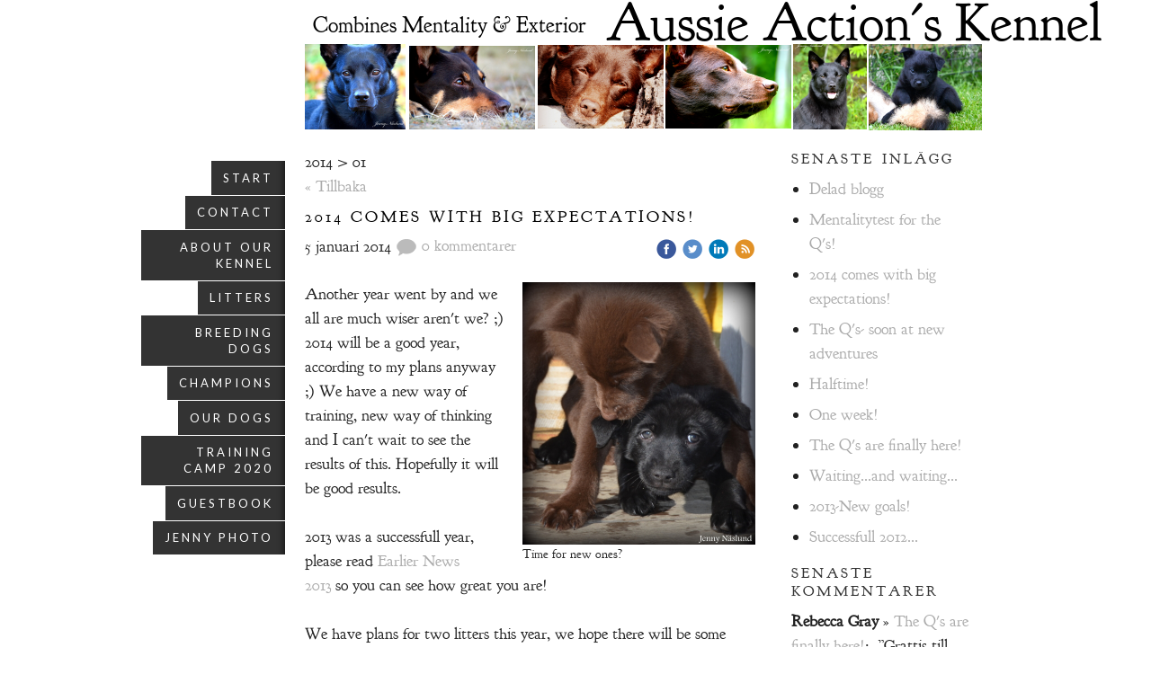

--- FILE ---
content_type: text/html;charset=utf-8
request_url: https://www.aussieactionskennel.se/i/a9461243/2014/01/
body_size: 11150
content:
<!DOCTYPE html PUBLIC "-//W3C//DTD XHTML 1.0 Transitional//EN" "http://www.w3.org/TR/xhtml1/DTD/xhtml1-transitional.dtd"><html lang="sv" xml:lang="sv" xmlns="http://www.w3.org/1999/xhtml" class=" h24_page_sub touch-menu-fix js-bundles faux-section-support h24mobile design-49 theme-322"  xmlns:fb="http://www.facebook.com/2008/fbml">
<head>
	<meta name="keywords" content="Kelpie kennlar Aussie Actions " />
	<meta name="description" property="og:description" content="Snart har hela sommaren gått, vart tar tiden vägen? Vädret har ju varit sådär, men det är ju faktiskt skönt för hundarna att det inte är så varmt. Desto mer ..." />

	
		
	<link rel="alternate" type="application/rss+xml" href="/RSS/Blog" title="2014-01 - Blog | Aussie Action´s Kennel" />
	<title>2014-01 - Blog | Aussie Action´s Kennel</title>

			<style type="text/css">
			/* h24-icon */
			@font-face {
    font-family: 'h24-icon';
    src: url('/public/css/fonts/h24icon-webfont.eot');
    src: url('/public/css/fonts/h24icon-webfont.eot?#iefix') format('embedded-opentype'),
         url('/public/css/fonts/h24icon-webfont.woff') format('woff'),
         url('/public/css/fonts/h24icon-webfont.ttf') format('truetype'),
         url('/public/css/fonts/h24icon-webfont.svg#h24-iconicon') format('svg');
    font-weight: normal;
    font-style: normal;
} 

/* Use the following CSS code if you want to use data attributes for inserting your icons */
[data-icon]:before {
	font-family: 'h24-icon';
	content: attr(data-icon);
	speak: none;
	font-weight: normal;
	line-height: 1;
	-webkit-font-smoothing: antialiased;
    -moz-osx-font-smoothing: grayscale;
}

.h24_icon_right_space {
	padding-right: 0.5em;
}
.h24_icon_left_space {
    padding-left: 0.5em;
}

.h24_icon_letterpress {
    /*.opacity(85);*/
    opacity: 0.85;
    filter: alpha(opacity=85);
    text-shadow: rgba(255,255,255,0.2) 0 .1em, rgba(0,0,0,0.4) -0.1em -0.1em;
}		</style>
	
		<script type="text/javascript" src="/public/js/jquery/jquery-1.7.2.min.js"></script>

	<link rel="stylesheet" media="screen" type="text/css" href="//d16pu24ux8h2ex.cloudfront.net/css/bundles/H24DLiveMode-0/3527bc1a20cf4ef2e4cf4681b7930dad.h24.gz.css" />
<link rel="stylesheet" media="screen" type="text/css" href="/Page/H24-Combined-CSS?v=88&amp;iv=426&amp;h=86271" />
<script type="text/javascript">
		var l = document.createElement('link'); 
		l.rel = 'stylesheet';
		l.href = 'https://fonts.googleapis.com/css?family=Lato';
		var h = document.getElementsByTagName('head')[0]; 
		h.parentNode.insertBefore(l, h);
</script>
<style type="text/css">
/* Goudy Bookletter 1911 */
/*! License for this font can be found at:Public Domain http://www.fontsquirrel.com/license/Goudy-Bookletter-1911 !*/ @font-face {font-family:'GoudyBookletter1911Regular';src:url('/public/css/fonts/goudy_bookletter_1911-webfont.eot');src:local('☺'), url('/public/css/fonts/goudy_bookletter_1911-webfont.woff') format('woff'), url('/public/css/fonts/goudy_bookletter_1911-webfont.ttf') format('truetype'), url('/public/css/fonts/goudy_bookletter_1911-webfont.svg#webfontxKj7dFSY') format('svg');font-weight:normal;font-style:normal;}
</style>

<style type="text/css">
/* Source Sans Light */
/*! License for this font can be found at:SIL Open Font License 1.1 (http://scripts.sil.org/OFL) !*/ @font-face {font-family:'SourceSansProLight';src:url('/public/css/fonts/SourceSansPro-Light-webfont.eot');src:url('/public/css/fonts/SourceSansPro-Light-webfont.eot?#iefix') format('embedded-opentype'), url('/public/css/fonts/SourceSansPro-Light-webfont.woff') format('woff'), url('/public/css/fonts/SourceSansPro-Light-webfont.ttf') format('truetype'), url('/public/css/fonts/SourceSansPro-Light-webfont.svg#SourceSansPro') format('svg');font-weight:normal;font-style:normal;}@font-face {font-family:'SourceSansProLight';src:url('/public/css/fonts/SourceSansPro-LightIt-webfont.eot');src:url('/public/css/fonts/SourceSansPro-LightIt-webfont.eot?#iefix') format('embedded-opentype'), url('/public/css/fonts/SourceSansPro-LightIt-webfont.woff') format('woff'), url('/public/css/fonts/SourceSansPro-LightIt-webfont.ttf') format('truetype'), url('/public/css/fonts/SourceSansPro-LightIt-webfont.svg#SourceSansPro') format('svg');font-weight:normal;font-style:italic;}
</style>

<style type="text/css">
/* Source Sans */
/*! License for this font can be found at:SIL Open Font License 1.1 (http://scripts.sil.org/OFL) !*/ @font-face {font-family:'SourceSansPro';src:url('/public/css/fonts/SourceSansPro-Bold-webfont.eot');src:url('/public/css/fonts/SourceSansPro-Bold-webfont.eot?#iefix') format('embedded-opentype'), url('/public/css/fonts/SourceSansPro-Bold-webfont.woff') format('woff'), url('/public/css/fonts/SourceSansPro-Bold-webfont.ttf') format('truetype'), url('/public/css/fonts/SourceSansPro-Bold-webfont.svg#SourceSansPro') format('svg');font-weight:bold;font-style:normal;}@font-face {font-family:'SourceSansPro';src:url('/public/css/fonts/SourceSansPro-BoldIt-webfont.eot');src:url('/public/css/fonts/SourceSansPro-BoldIt-webfont.eot?#iefix') format('embedded-opentype'), url('/public/css/fonts/SourceSansPro-BoldIt-webfont.woff') format('woff'), url('/public/css/fonts/SourceSansPro-BoldIt-webfont.ttf') format('truetype'), url('/public/css/fonts/SourceSansPro-BoldIt-webfont.svg#SourceSansPro') format('svg');font-weight:bold;font-style:italic;}@font-face {font-family:'SourceSansPro';src:url('/public/css/fonts/SourceSansPro-Regular-webfont.eot');src:url('/public/css/fonts/SourceSansPro-Regular-webfont.eot?#iefix') format('embedded-opentype'), url('/public/css/fonts/SourceSansPro-Regular-webfont.woff') format('woff'), url('/public/css/fonts/SourceSansPro-Regular-webfont.ttf') format('truetype'), url('/public/css/fonts/SourceSansPro-Regular-webfont.svg#SourceSansPro') format('svg');font-weight:normal;font-style:normal;}@font-face {font-family:'SourceSansPro';src:url('/public/css/fonts/SourceSansPro-It-webfont.eot');src:url('/public/css/fonts/SourceSansPro-It-webfont.eot?#iefix') format('embedded-opentype'), url('/public/css/fonts/SourceSansPro-It-webfont.woff') format('woff'), url('/public/css/fonts/SourceSansPro-It-webfont.ttf') format('truetype'), url('/public/css/fonts/SourceSansPro-It-webfont.svg#SourceSansPro') format('svg');font-weight:normal;font-style:italic;}
</style>

<style type="text/css">
</style>





		<style type="text/css">
	.H24-Mobile-DesktopFooter {
		display:block;
	}
	</style>

					<style type="text/css">
		.responsive_header_panel {
			background-color: #121212 !important;
			color: #FFF !important;
		}

		.responsive_header_panel .header_panel_main .mobile-nav {
			background-color: #121212 !important;
		}

		.responsive_menu_action .hamburger_toggle_button_iconbar {
			background-color: #EEE !important;
		}

		.responsive_header_panel .page_title a:link,
		.responsive_header_panel .page_title a:visited {
			color: #FFF !important;
		}

		.h24mobile .responsive_nav_main .menu_level_1 li a,
		.h24mobile .responsive_nav_main .menu_level_1 li a:link,
		.h24mobile .responsive_nav_main .menu_level_1 li a:active,
		.h24mobile .responsive_nav_main .menu_level_1 li a:visited {
			background-color: #1e1e1e !important;
			border-top: 1px solid #383838 !important;
			border-bottom: 0 !important;
			color: #FFF !important;
		}
		.h24mobile .responsive_nav_main li.active > a:link, 
		.h24mobile .responsive_nav_main li.active > a:active,
		.h24mobile .responsive_nav_main li.active > a:visited {
			background-color: #121212 !important;
			color: #FFF !important;
		}

		.h24mobile .responsive_nav_main .menu_level_1 li.menu_submenu_open > a {
			border-top: 1px solid #383838 !important;
			background-color: #121212 !important;
			color: #FFF !important;
		}

		#responsive_flag_nav li a,
		#responsive_flag_nav li a:link,
		#responsive_flag_nav li a:active,
		#responsive_flag_nav li a:visited {
			background-color: #1e1e1e !important;
			border-top: 1px solid #383838 !important;
			border-bottom: 0 !important;
			color: #FFF !important;
		}

		.h24mobile .responsive_header_store_panel {
			background-color: #000000 !important;
		}

		#responsive_menu_icon {
			color: #FFF !important;
		}

	</style>
		<meta name="viewport" content="width=device-width, initial-scale=1.0" />
				<link rel="stylesheet" media="only screen and (max-width: 1023px)" type="text/css" href="//d16pu24ux8h2ex.cloudfront.net/css/bundles/H24MobileMode-0/710578b300f95d4168d83dfcefca172d.h24.gz.css" />		<script type="text/javascript">
		$(function() {
			$h24.mobile.init();
		});
		</script>
		<!-- End of responsive design -->
	







<style media="print">
	.hidden,#header,#head,.h24_footer,#footer,.h24_bg_image,#h24_webshop,#h24_order_popup,.h24_do_not_print,.alert_message,#h24_jq_tools_gallery,#facebox,#shadowbox_container,#top-menu-wrapper,#leftside,.sf-menu,#h24_simple_top_menu,#menu,#h24_controlPanel, #admin_panel, #add_content_panel, #ap_subMenuHolder,.editing_control_panel, .settings, .h24_minidropdown, .dialog_save_cancel_buttons,#h24_quickstart, #terms, #purchase_dialog, #h24_purchase_manager, .h24_dialog,#sortable_helper, .simplebit_tab, #h24_picnik_container, .visibility_hidden,.pp-FauxSection, .responsive_container{display:none !important;}/*! Non-supported blocks !*/ .h24_galleria_block {display:none !important;}/*! Make content wide !*/ .h24_heading span,.h24_content_container {width:95% !important;}.h24_collection {float:left;padding:10px;margin-bottom:20px;max-width:100% !important;width:auto !important;}.h24_collection_newline {clear:both;}.block_container {margin:0 10px 10px 0;}.h24_block_rss_block .mobile_fluid_width {width:95% !important;}.h24_content_container img {max-width:100% !important;}/*! Reset block height !*/ .block_container {min-height:auto !important;}.sortable {list-style-type:none;}body, .h24_design { background-color:#ffffff !important;;background-image:none !important;font-family:Georgia, Times, serif !important;font-size:11pt;/*!line-height:1.2;!*/ color:#000000 !important;}img {border:0;}p, span, td, th, h1,h2,h3,h4,h5,em,b,strong { color:#000000 !important;}p {margin:0;}li {background-image:none !important;}a:link, a:visited {color:#0059BF;background:transparent;font-weight:bold;text-decoration:underline;}/*! Clearing !*/ .clearer { clear:both; }/*! Simple gallery !*/ div.simple_gallery_content > div {float:left;position:relative;}div.simple_gallery_content  {clear:both;overflow:hidden;width:100%;}/*! Google maps !*/ div.h24_do_print {display:block;}</style>
</head>
<body class="h24-u-documentBackgroundHolder">
<div class="h24-u-documentBackgroundHolder-opacity-color"></div>


<div id="responsive_header_container" class="responsive_container">

<!-- Header panel -->
<div id="responsive_header_panel" class="responsive_header_panel ">
	<section class="header_panel_main">
		<div class="header_panel_nav_title">
							<h2 class="page_title">
					<a href="//www.aussieactionskennel.se/">
						Aussie Action´s Kennel					</a>
				</h2>
						&nbsp;		</div>
		<nav class="mobile-nav">
			<div class="header_panel_nav_flag">
							</div>

						<div class="header_panel_nav_menu">
				<a href="#" id="responsive_menu_icon" class="responsive_menu_action">
					<span class="hamburger_toggle_button_iconbar">&nbsp;</span>
					<span class="hamburger_toggle_button_iconbar">&nbsp;</span>
					<span class="hamburger_toggle_button_iconbar">&nbsp;</span>
				</a>
			</div>
						<div style="clear:both"></div> 
		</nav>
	</section>
	
	<div class="clearer"></div>
</div>




<nav id="responsive_nav_main" class="responsive_nav_main responsive_nav_main_top closed">
	<ul class="menu_level_1">
								<li >
									<a href="/start-38361763">
						Start						
											</a>
											</li>
											<li >
									<a href="/contact-9468527">
						Contact						
											</a>
											</li>
											<li class="menu_submenu_parent">
									<a href="javascript:void(false);">
						About our Kennel						
												<span data-icon="&#xC03F;" aria-hidden="true"></span>
											</a>
												<ul class="menu_level_2">
																		<li >
																	<a href="/about-our-kennel/how-it-all-started-12116289">
										How it all started																			</a>
																							</li>
																								<li >
																	<a href="/about-our-kennel/pictures-from-our-kennel-9473989">
										Pictures from our Kennel																			</a>
																							</li>
																								<li >
																	<a href="/about-our-kennel/original-bitch-and-male-9474443">
										Original bitch and male																			</a>
																							</li>
															</ul>
							</li>
											<li >
									<a href="/litters-9592643">
						Litters						
											</a>
											</li>
											<li class="menu_submenu_parent">
									<a href="/breeding-dogs-9461281">
						Breeding dogs						
												<span data-icon="&#xC03F;" aria-hidden="true"></span>
											</a>
												<ul class="menu_level_2">
																		<li >
																	<a href="/breeding-dogs/females-9714577">
										Females																			</a>
																							</li>
																								<li >
																	<a href="/breeding-dogs/males-10065599">
										Males																			</a>
																							</li>
																								<li class="menu_submenu_parent">
																	<a href="/breeding-dogs/previous-breeding-dogs-32826504">
										Previous Breeding Dogs																				<span data-icon="&#xC03F;" aria-hidden="true"></span>
																			</a>
																								<ul class="menu_level_3">
																													<li>
																							<a href="/breeding-dogs/previous-breeding-dogs/breeding-dogs-in-our-memory-9468193">
													Breeding dogs in our memory												</a>
																					</li>
																											</ul>
															</li>
															</ul>
							</li>
											<li class="menu_submenu_parent">
									<a href="/champions-9461227">
						Champions						
												<span data-icon="&#xC03F;" aria-hidden="true"></span>
											</a>
												<ul class="menu_level_2">
																		<li >
																	<a href="/champions/champions-and-other-awards-43960191">
										Champions and other awards																			</a>
																							</li>
															</ul>
							</li>
											<li class="menu_submenu_parent">
									<a href="javascript:void(false);">
						Our dogs						
												<span data-icon="&#xC03F;" aria-hidden="true"></span>
											</a>
												<ul class="menu_level_2">
																		<li >
																	<a href="/our-dogs/current-dogs-9461233">
										Current dogs																			</a>
																							</li>
																								<li class="menu_submenu_parent">
																	<a href="/our-dogs/our-previous-dogs-9717767">
										Our previous dogs																				<span data-icon="&#xC03F;" aria-hidden="true"></span>
																			</a>
																								<ul class="menu_level_3">
																													<li>
																							<a href="/our-dogs/our-previous-dogs/red-alerts-dewi-9709637">
													Red Alert's Dewi												</a>
																					</li>
																											</ul>
															</li>
															</ul>
							</li>
											<li >
									<a href="/training-camp-2020-39455158">
						Training Camp 2020						
											</a>
											</li>
											<li >
									<a href="/guestbook-9461239">
						Guestbook						
											</a>
											</li>
											<li >
									<a href="/jenny-photo-19712499">
						Jenny Photo						
											</a>
											</li>
						</ul>
</nav>
<div style="clear: both"></div></div>
<div class="responsive_nav_overlay hidden" id="responsive_nav_overlay"></div>


<div id="fb-root"></div>

<!-- H24Design Template Start -->
	

	<div id="wrapper">
		<div class="content-holder">
			<div id="header">
				<div>
						<div class="h24_collage_object h24_collage_object_text h24_collage_free_floating_object" style="z-index:101;left:335px;top:-59px;-khtml-opacity:100;-moz-opacity:1;opacity:1;-ms-filter:'alpha(opacity=100)';filter:alpha(opacity=100);color:#000000;font-size:60px;font-family:GoudyBookletter1911Regular;">
				<div class="h24_collage_object_content">
			<a href="/"  style="color:#000000;">				Aussie Action´s Kennel			</a>		</div>
	</div>
		<div class="h24_collage_object h24_collage_object_imagetext h24_collage_free_floating_object" style="z-index:102;left:9px;top:-31px;">
				<div class="h24_collage_object_content">
							<img src="/public/generate/collage_object.php?id=9054942&amp;h=33a64111c8e3398b1abd90df6a5c6623" alt="Combines Mentality &amp; Exterior" />
					</div>
	</div>
	

<div class="h24-socialBox-container" style="display:none;" data-section="socialBoxContainer" data-appearance="sidebar_closed" data-active="true" data-linked="no">
																																																																
		</div>

				</div>
			</div>
			<div id="main">
				<ul id="nav_superfish" class="sf-menu sf-vertical">
										<li>
						<a href="/">
							Start
						</a>
											</li>
										<li>
						<a href="/contact-9468527">
							Contact
						</a>
											</li>
										<li>
						<a href="#">
							About our Kennel
						</a>
												
							<ul>
															<li>
									<a href="/about-our-kennel/how-it-all-started-12116289">
										How it all started
									</a>
																	</li>
															<li>
									<a href="/about-our-kennel/pictures-from-our-kennel-9473989">
										Pictures from our Kennel
									</a>
																	</li>
															<li>
									<a href="/about-our-kennel/original-bitch-and-male-9474443">
										Original bitch and male
									</a>
																	</li>
														</ul>
											</li>
										<li>
						<a href="/litters-9592643">
							Litters
						</a>
											</li>
										<li>
						<a href="/breeding-dogs-9461281">
							Breeding dogs
						</a>
												
							<ul>
															<li>
									<a href="/breeding-dogs/females-9714577">
										Females
									</a>
																	</li>
															<li>
									<a href="/breeding-dogs/males-10065599">
										Males
									</a>
																	</li>
															<li>
									<a href="/breeding-dogs/previous-breeding-dogs-32826504">
										Previous Breeding Dogs
									</a>
																		
										<ul>
																							<li>
													<a href="/breeding-dogs/previous-breeding-dogs/breeding-dogs-in-our-memory-9468193">Breeding dogs in our memory</a>
												</li>
																					</ul>
																	</li>
														</ul>
											</li>
										<li>
						<a href="/champions-9461227">
							Champions
						</a>
												
							<ul>
															<li>
									<a href="/champions/champions-and-other-awards-43960191">
										Champions and other awards
									</a>
																	</li>
														</ul>
											</li>
										<li>
						<a href="#">
							Our dogs
						</a>
												
							<ul>
															<li>
									<a href="/our-dogs/current-dogs-9461233">
										Current dogs
									</a>
																	</li>
															<li>
									<a href="/our-dogs/our-previous-dogs-9717767">
										Our previous dogs
									</a>
																		
										<ul>
																							<li>
													<a href="/our-dogs/our-previous-dogs/red-alerts-dewi-9709637">Red Alert's Dewi</a>
												</li>
																					</ul>
																	</li>
														</ul>
											</li>
										<li>
						<a href="/training-camp-2020-39455158">
							Training Camp 2020
						</a>
											</li>
										<li>
						<a href="/guestbook-9461239">
							Guestbook
						</a>
											</li>
										<li>
						<a href="/jenny-photo-19712499">
							Jenny Photo
						</a>
											</li>
									</ul>
				<div class="main-holder">
					<div id="h24_content_container" style="width:756px" class="h24_content_container" data-design-layout="[&quot;70.000&quot;,&quot;30.000&quot;]" data-layout-id="0"><div id="collection0" style="width:501px;" class="h24_collection h24_first_collection    " data-collection-index="0">
<div id="block_container_102317827" class="block_container blog_block" style="min-height:0px;">
	<div id="block_102317827">
									<div class="h24_normal_text">
											<p>2014 &gt; 01</p>
									</div>
				<div class="h24_normal_text"><a href="/blog-9461243">« Tillbaka</a></div>
							<div id="block_102317827_ajax">
					<script type="text/javascript">
	$(function() {	
		$h24.addBlock('BlogPostHeaderBlock', 81933073);
	$h24.addBlock('StandardTextBlock', 81933074);
	$h24.addBlock('BlogTagBlock', 81933075);
	});
</script>

<div>
				<div style="margin-bottom:30px;">
			<div class="h24_post_container">
				<div id="block_container_81933073" class="block_container blog_post_header_block big_heading_block" style="min-height:0px;">
	<div id="block_81933073">
				<h2 class="h24_heading">
		<a href="/2014/01/05/2014-comes-with-big-expectations!-19841060">			<span class="flir_big_heading flir_wrap_text" style="display:block; width: 501px">
												2014 comes with big expectations!										</span>
		</a>		</h2>
		<div class="h24_blog_share_links_panel h24_normal_text h24_do_not_print">
			<span class="h24_blog_post_header_text ">
				<span class="h24_blog_timestamp">5 januari 2014</span>
							<a class="h24_blog_comments" href="/2014/01/05/2014-comes-with-big-expectations!-19841060#comments">
						<img src="/public/css/common/images/comments-24.png">
						0 kommentarer				</a>
			</span>
			
				
								<span class="h24_blog_sharing">
					<a href="#" onClick="$h24.facebookSDK.shareDialog('http://www.aussieactionskennel.se/2014/01/05/2014-comes-with-big-expectations!-19841060'); return false;">
						<img src="/public/css/common/images/facebook_circle_color-24.png">
					</a>
					<a href="http://twitter.com/share?url=http%3A%2F%2Fwww.aussieactionskennel.se%2F2014%2F01%2F05%2F2014-comes-with-big-expectations%21-19841060%3F1419499463&amp;text=2014+comes+with+big+expectations%21" target="_blank">
						<img src="/public/css/common/images/twitter_circle_color-24.png">
					</a>
					<a href="http://www.linkedin.com/shareArticle?mini=true&amp;url=http%3A%2F%2Fwww.aussieactionskennel.se%2F2014%2F01%2F05%2F2014-comes-with-big-expectations%21-19841060%3F25981625&amp;title=2014+comes+with+big+expectations%21" target="_blank">
						<img src="/public/css/common/images/linkedin_circle_color-24.png">
					</a>
					<a href="http://www.aussieactionskennel.se/RSS/blog" target="_blank">
						<img src="/public/css/common/images/rss_circle_color-24.png">
					</a>
				</span>
				
								
			
		</div>
		<div style="clear:both;"></div> 
	</div>
</div>
 
<div id="block_container_81933074" class="block_container standard_text_block text_block h24_containsImage h24_image-float-right" style="min-height:0px;margin:0;">
		<div id="block_81933074">
						<div id="text_block_image_81933074" class="float-right text_block_image_div h24_normal_text" style="position:relative;width:259px;" >
							<a href="https://dst15js82dk7j.cloudfront.net/86271/91272812-K8kj5.jpg" class="h24-js-iv text_block_image" title="Time for new ones?">
				<img id="block_img_81933074" src="https://dst15js82dk7j.cloudfront.net/86271/36644336-gTUMS.jpg?name=Time_for_new_ones%3F.jpg" width="259" srcset="https://dst15js82dk7j.cloudfront.net/86271/73178128-b05dS.jpg 518w" alt="Time for new ones?" class="resizeable text_image" title="Time for new ones?" />
			</a>
						<span class="h24_caption">Time for new ones?</span>
	</div>
							<div class="text_content" id="block_81933074_text_content">
								<p>Another year went by and we all are much wiser aren't we? ;)<br />
2014 will be a good year, according to my plans anyway ;) We have a new way of training, new way of thinking and I can't wait to see the results of this. Hopefully it will be good results.<br />
<br />
2013 was a successfull year, please read <a href="?ci=15139635">Earlier News 2013</a>&nbsp;so you can see how great you are!<br />
<br />
We have plans for two litters this year, we hope there will be some small paws tripping on the floor in the spring. We will update you!<br />
Take care!<br />
Regards Kicki, Jenny &amp; Björn</p>
							</div>
					</div>
		<div class="clearer"></div>
</div>

									<a class="h24_normal_text" style="position: relative; top: -15px;" href="/2014/01/05/2014-comes-with-big-expectations!-19841060">Läs hela inlägget »</a>
											</div>
					</div>
		</div>
				</div>
			</div>
</div>

<div id="block_container_70586753" class="block_container blog_block" style="min-height:0px;">
	<div id="block_70586753">
									<div class="h24_normal_text">
											<p>2014 &gt; 01</p>
									</div>
				<div class="h24_normal_text"><a href="/blog-9461243">« Tillbaka</a></div>
							<div id="block_70586753_ajax">
					<script type="text/javascript">
	$(function() {	
		$h24.addBlock('BlogPostHeaderBlock', 81933073);
	$h24.addBlock('StandardTextBlock', 81933074);
	$h24.addBlock('BlogTagBlock', 81933075);
	});
</script>

<div>
				<div style="margin-bottom:30px;">
			<div class="h24_post_container">
				<div id="block_container_81933073" class="block_container blog_post_header_block big_heading_block" style="min-height:0px;">
	<div id="block_81933073">
				<h2 class="h24_heading">
		<a href="/2014/01/05/2014-comes-with-big-expectations!-19841060">			<span class="flir_big_heading flir_wrap_text" style="display:block; width: 501px">
												2014 comes with big expectations!										</span>
		</a>		</h2>
		<div class="h24_blog_share_links_panel h24_normal_text h24_do_not_print">
			<span class="h24_blog_post_header_text ">
				<span class="h24_blog_timestamp">5 januari 2014</span>
							<a class="h24_blog_comments" href="/2014/01/05/2014-comes-with-big-expectations!-19841060#comments">
						<img src="/public/css/common/images/comments-24.png">
						0 kommentarer				</a>
			</span>
			
				
								<span class="h24_blog_sharing">
					<a href="#" onClick="$h24.facebookSDK.shareDialog('http://www.aussieactionskennel.se/2014/01/05/2014-comes-with-big-expectations!-19841060'); return false;">
						<img src="/public/css/common/images/facebook_circle_color-24.png">
					</a>
					<a href="http://twitter.com/share?url=http%3A%2F%2Fwww.aussieactionskennel.se%2F2014%2F01%2F05%2F2014-comes-with-big-expectations%21-19841060%3F839372466&amp;text=2014+comes+with+big+expectations%21" target="_blank">
						<img src="/public/css/common/images/twitter_circle_color-24.png">
					</a>
					<a href="http://www.linkedin.com/shareArticle?mini=true&amp;url=http%3A%2F%2Fwww.aussieactionskennel.se%2F2014%2F01%2F05%2F2014-comes-with-big-expectations%21-19841060%3F1138255894&amp;title=2014+comes+with+big+expectations%21" target="_blank">
						<img src="/public/css/common/images/linkedin_circle_color-24.png">
					</a>
					<a href="http://www.aussieactionskennel.se/RSS/blog" target="_blank">
						<img src="/public/css/common/images/rss_circle_color-24.png">
					</a>
				</span>
				
								
			
		</div>
		<div style="clear:both;"></div> 
	</div>
</div>
 
<div id="block_container_81933074" class="block_container standard_text_block text_block h24_containsImage h24_image-float-right" style="min-height:0px;margin:0;">
		<div id="block_81933074">
						<div id="text_block_image_81933074" class="float-right text_block_image_div h24_normal_text" style="position:relative;width:259px;" >
							<a href="https://dst15js82dk7j.cloudfront.net/86271/91272812-K8kj5.jpg" class="h24-js-iv text_block_image" title="Time for new ones?">
				<img id="block_img_81933074" src="https://dst15js82dk7j.cloudfront.net/86271/36644336-gTUMS.jpg?name=Time_for_new_ones%3F.jpg" width="259" srcset="https://dst15js82dk7j.cloudfront.net/86271/73178128-b05dS.jpg 518w" alt="Time for new ones?" class="resizeable text_image" title="Time for new ones?" />
			</a>
						<span class="h24_caption">Time for new ones?</span>
	</div>
							<div class="text_content" id="block_81933074_text_content">
								<p>Another year went by and we all are much wiser aren't we? ;)<br />
2014 will be a good year, according to my plans anyway ;) We have a new way of training, new way of thinking and I can't wait to see the results of this. Hopefully it will be good results.<br />
<br />
2013 was a successfull year, please read <a href="?ci=15139635">Earlier News 2013</a>&nbsp;so you can see how great you are!<br />
<br />
We have plans for two litters this year, we hope there will be some small paws tripping on the floor in the spring. We will update you!<br />
Take care!<br />
Regards Kicki, Jenny &amp; Björn</p>
							</div>
					</div>
		<div class="clearer"></div>
</div>

									<a class="h24_normal_text" style="position: relative; top: -15px;" href="/2014/01/05/2014-comes-with-big-expectations!-19841060">Läs hela inlägget »</a>
											</div>
					</div>
		</div>
				</div>
			</div>
</div>

<div id="block_container_70494409" class="block_container blog_block" style="min-height:0px;">
	<div id="block_70494409">
									<div class="h24_normal_text">
											<p>2014 &gt; 01</p>
									</div>
				<div class="h24_normal_text"><a href="/blog-9461243">« Tillbaka</a></div>
							<div id="block_70494409_ajax">
					<script type="text/javascript">
	$(function() {	
		$h24.addBlock('BlogPostHeaderBlock', 81933073);
	$h24.addBlock('StandardTextBlock', 81933074);
	$h24.addBlock('BlogTagBlock', 81933075);
	});
</script>

<div>
				<div style="margin-bottom:30px;">
			<div class="h24_post_container">
				<div id="block_container_81933073" class="block_container blog_post_header_block big_heading_block" style="min-height:0px;">
	<div id="block_81933073">
				<h2 class="h24_heading">
		<a href="/2014/01/05/2014-comes-with-big-expectations!-19841060">			<span class="flir_big_heading flir_wrap_text" style="display:block; width: 501px">
												2014 comes with big expectations!										</span>
		</a>		</h2>
		<div class="h24_blog_share_links_panel h24_normal_text h24_do_not_print">
			<span class="h24_blog_post_header_text ">
				<span class="h24_blog_timestamp">5 januari 2014</span>
							<a class="h24_blog_comments" href="/2014/01/05/2014-comes-with-big-expectations!-19841060#comments">
						<img src="/public/css/common/images/comments-24.png">
						0 kommentarer				</a>
			</span>
			
				
								<span class="h24_blog_sharing">
					<a href="#" onClick="$h24.facebookSDK.shareDialog('http://www.aussieactionskennel.se/2014/01/05/2014-comes-with-big-expectations!-19841060'); return false;">
						<img src="/public/css/common/images/facebook_circle_color-24.png">
					</a>
					<a href="http://twitter.com/share?url=http%3A%2F%2Fwww.aussieactionskennel.se%2F2014%2F01%2F05%2F2014-comes-with-big-expectations%21-19841060%3F1275053958&amp;text=2014+comes+with+big+expectations%21" target="_blank">
						<img src="/public/css/common/images/twitter_circle_color-24.png">
					</a>
					<a href="http://www.linkedin.com/shareArticle?mini=true&amp;url=http%3A%2F%2Fwww.aussieactionskennel.se%2F2014%2F01%2F05%2F2014-comes-with-big-expectations%21-19841060%3F1416970222&amp;title=2014+comes+with+big+expectations%21" target="_blank">
						<img src="/public/css/common/images/linkedin_circle_color-24.png">
					</a>
					<a href="http://www.aussieactionskennel.se/RSS/blog" target="_blank">
						<img src="/public/css/common/images/rss_circle_color-24.png">
					</a>
				</span>
				
								
			
		</div>
		<div style="clear:both;"></div> 
	</div>
</div>
 
<div id="block_container_81933074" class="block_container standard_text_block text_block h24_containsImage h24_image-float-right" style="min-height:0px;margin:0;">
		<div id="block_81933074">
						<div id="text_block_image_81933074" class="float-right text_block_image_div h24_normal_text" style="position:relative;width:259px;" >
							<a href="https://dst15js82dk7j.cloudfront.net/86271/91272812-K8kj5.jpg" class="h24-js-iv text_block_image" title="Time for new ones?">
				<img id="block_img_81933074" src="https://dst15js82dk7j.cloudfront.net/86271/36644336-gTUMS.jpg?name=Time_for_new_ones%3F.jpg" width="259" srcset="https://dst15js82dk7j.cloudfront.net/86271/73178128-b05dS.jpg 518w" alt="Time for new ones?" class="resizeable text_image" title="Time for new ones?" />
			</a>
						<span class="h24_caption">Time for new ones?</span>
	</div>
							<div class="text_content" id="block_81933074_text_content">
								<p>Another year went by and we all are much wiser aren't we? ;)<br />
2014 will be a good year, according to my plans anyway ;) We have a new way of training, new way of thinking and I can't wait to see the results of this. Hopefully it will be good results.<br />
<br />
2013 was a successfull year, please read <a href="?ci=15139635">Earlier News 2013</a>&nbsp;so you can see how great you are!<br />
<br />
We have plans for two litters this year, we hope there will be some small paws tripping on the floor in the spring. We will update you!<br />
Take care!<br />
Regards Kicki, Jenny &amp; Björn</p>
							</div>
					</div>
		<div class="clearer"></div>
</div>

									<a class="h24_normal_text" style="position: relative; top: -15px;" href="/2014/01/05/2014-comes-with-big-expectations!-19841060">Läs hela inlägget »</a>
											</div>
					</div>
		</div>
				</div>
			</div>
</div>
<div id="block_container_70310843" class="block_container standard_text_block text_block h24_containsImage h24_image-float-right" style="min-height:0px;margin:0;">
		<div id="block_70310843">
						<div id="text_block_image_70310843" class="float-right text_block_image_div h24_normal_text" style="position:relative;width:268px;" >
							<a href="https://dst15js82dk7j.cloudfront.net/86271/91271824-JUQsI.jpg" class="h24-js-iv text_block_image" title="">
				<img id="block_img_70310843" src="https://dst15js82dk7j.cloudfront.net/86271/18186879-Wbcze.jpg" width="268" srcset="https://h24-original.s3.amazonaws.com/86271/7941961-JbaZe.jpg 403w" alt="" class="resizeable text_image" title="" />
			</a>
						<span class="h24_caption"></span>
	</div>
							<div class="text_content" id="block_70310843_text_content">
								<p><span style="font-size: 14px;">Snart har hela sommaren gått, vart tar tiden vägen? Vädret har ju varit sådär, men det är ju faktiskt skönt för hundarna att det inte är så varmt. Desto mer tid till att träna om man inte kan ligga i solstolen ;)</span></p>
<p><span style="font-size: 14px;">Vill säga grattis än en gång till freestyletjejerna Angelika och Lisabet, beundransvärt att de kämpar på och slår underifrån. Så lite tävlingsmöjligheter och långt till bra tränare. Vad duktiga ni är! läs mer under <a href="?ci=9712639">Tävlingsresultat 2012.</a></span></p>
<p>&nbsp;</p>
<p><span style="font-size: 14px;">Den här hösten kommer att bli fylld av träning inför appeller och lydnad. Så nu kliver vi i kängorna och ger oss ut i skogen!</span></p>							</div>
					</div>
		<div class="clearer"></div>
</div>

</div><div id="collection1" style="width:214px;" class="h24_collection  h24_last_collection   " data-collection-index="1">
	
<div id="block_container_68834769" class="block_container h24_block_heading" style="min-height:0px;">
 	<div id="block_68834769">
		<div class="small_heading_block">
												<h2 class="h24_heading ">
						<div id="block_68834769_text_content"  class="">
							Senaste inlägg						</div>
					</h2>
								
								</div>
	</div>
</div>
<div id="block_container_68834771" class="block_container blog_latest_posts_block h24_do_not_print" style="min-height:0px;">
	<div id="block_68834771">
					<ul>
										<li><span><a href="/2014/11/17/delad-blogg-24200435">Delad blogg</a></span></li>
											<li><span><a href="/2014/06/18/mentalitytest-for-the-qs!-22263538">Mentalitytest for the Q's!</a></span></li>
											<li><span><a href="/2014/01/05/2014-comes-with-big-expectations!-19841060">2014 comes with big expectations!</a></span></li>
											<li><span><a href="/2013/03/15/the-qs-soon-at-new-adventures-16045596">The Q's- soon at new adventures</a></span></li>
											<li><span><a href="/2013/03/07/halftime!-15930919">Halftime!</a></span></li>
											<li><span><a href="/2013/02/14/one-week!-15578602">One week!</a></span></li>
											<li><span><a href="/2013/02/06/the-qs-are-finally-here!-15432429">The Q's are finally here!</a></span></li>
											<li><span><a href="/2013/02/02/waiting...and-waiting...-15308105">Waiting...and waiting...</a></span></li>
											<li><span><a href="/2013/01/17/2013-new-goals!-14819253">2013-New goals!</a></span></li>
											<li><span><a href="/2012/12/19/successfull-2012...-14111627">Successfull 2012...</a></span></li>
								</ul>
			</div>
</div>

	
<div id="block_container_68834773" class="block_container h24_block_heading" style="min-height:0px;">
 	<div id="block_68834773">
		<div class="small_heading_block">
												<h2 class="h24_heading ">
						<div id="block_68834773_text_content"  class="">
							Senaste kommentarer						</div>
					</h2>
								
								</div>
	</div>
</div>

<div id="block_container_68834775" class="block_container latest_comments_block h24_do_not_print" style="min-height:0px;">
	<div id="block_68834775">
			<ul>				<li>
					<p>
						<b>Rebecca Gray</b> &raquo; <a href="/2013/02/06/the-qs-are-finally-here!-15432429#comments">The Q's are finally here!</a>:&nbsp;
						”Grattis till valparna!! ”					</p>
				</li>
								<li>
					<p>
						<b>Kicki</b> &raquo; <a href="/2013/02/06/the-qs-are-finally-here!-15432429#comments">The Q's are finally here!</a>:&nbsp;
						”Tack! ha ha ni är så välkomna Eva_Lena”					</p>
				</li>
								<li>
					<p>
						<b>Eva-Lena & flocken</b> &raquo; <a href="/2013/02/06/the-qs-are-finally-here!-15432429#comments">The Q's are finally here!</a>:&nbsp;
						”GRATTIS till den lyckliga tilldragelsen! Vad månde bliva; ser fram emot att följ..”					</p>
				</li>
								<li>
					<p>
						<b>Hege</b> &raquo; <a href="/2013/02/02/waiting...and-waiting...-15308105#comments">Waiting...and waiting...</a>:&nbsp;
						”Very very Exciting!! I hope for many beautiful puppies! :-)”					</p>
				</li>
								<li>
					<p>
						<b>Jenny</b> &raquo; <a href="/2012/12/19/successfull-2012...-14111627#comments">Successfull 2012...</a>:&nbsp;
						”Tack Eva-Lena! Vi håller alla tassar och tummar för er!!!”					</p>
				</li>
				</ul>	</div>
</div>

	
<div id="block_container_68834777" class="block_container h24_block_heading" style="min-height:0px;">
 	<div id="block_68834777">
		<div class="small_heading_block">
												<h2 class="h24_heading ">
						<div id="block_68834777_text_content"  class="">
							Arkiv						</div>
					</h2>
								
								</div>
	</div>
</div>
<div id="block_container_68834779" class="block_container blog_archive_block h24_do_not_print" style="min-height:0px;">
	<div id="block_68834779">
						<ul class="year" style="margin:0;">
							<li class="year">
						<span class="collapser" style="font-family:Arial,sans-serif;">&#9658;</span>&nbsp;
						<span><a href="/i/a9461243/2014/">2014</a> (3)</span>
											<ul class="month hidden" style="margin:0;padding-left:15px;">
												<li class="month">
							<span class="collapser" style="font-family:Arial,sans-serif;">&#9658;</span>&nbsp;
							<span><a href="/i/a9461243/2014/11/">november</a> (1)</span>
														<ul class="post hidden" style="margin:0;padding-left:15px;">
																	<li class="post" style="list-style-type:none;margin-left:10px;">
										<span><a href="/2014/11/17/delad-blogg-24200435">Delad blogg</a></span>
									</li>
								</ul></li>						<li class="month">
							<span class="collapser" style="font-family:Arial,sans-serif;">&#9658;</span>&nbsp;
							<span><a href="/i/a9461243/2014/06/">juni</a> (1)</span>
														<ul class="post hidden" style="margin:0;padding-left:15px;">
																	<li class="post" style="list-style-type:none;margin-left:10px;">
										<span><a href="/2014/06/18/mentalitytest-for-the-qs!-22263538">Mentalitytest for the Q's!</a></span>
									</li>
								</ul></li>						<li class="month">
							<span class="collapser" style="font-family:Arial,sans-serif;">&#9658;</span>&nbsp;
							<span><a href="/i/a9461243/2014/01/">januari</a> (1)</span>
														<ul class="post hidden" style="margin:0;padding-left:15px;">
																	<li class="post" style="list-style-type:none;margin-left:10px;">
										<span><a href="/2014/01/05/2014-comes-with-big-expectations!-19841060">2014 comes with big expectations!</a></span>
									</li>
								</ul></li></ul></li>					<li class="year">
						<span class="collapser" style="font-family:Arial,sans-serif;">&#9658;</span>&nbsp;
						<span><a href="/i/a9461243/2013/">2013</a> (6)</span>
											<ul class="month hidden" style="margin:0;padding-left:15px;">
												<li class="month">
							<span class="collapser" style="font-family:Arial,sans-serif;">&#9658;</span>&nbsp;
							<span><a href="/i/a9461243/2013/03/">mars</a> (2)</span>
														<ul class="post hidden" style="margin:0;padding-left:15px;">
																	<li class="post" style="list-style-type:none;margin-left:10px;">
										<span><a href="/2013/03/15/the-qs-soon-at-new-adventures-16045596">The Q's- soon at new adventures</a></span>
									</li>
								</ul>									<ul class="post hidden" style="margin:0;padding-left:15px;">
																	<li class="post" style="list-style-type:none;margin-left:10px;">
										<span><a href="/2013/03/07/halftime!-15930919">Halftime!</a></span>
									</li>
								</ul></li>						<li class="month">
							<span class="collapser" style="font-family:Arial,sans-serif;">&#9658;</span>&nbsp;
							<span><a href="/i/a9461243/2013/02/">februari</a> (3)</span>
														<ul class="post hidden" style="margin:0;padding-left:15px;">
																	<li class="post" style="list-style-type:none;margin-left:10px;">
										<span><a href="/2013/02/14/one-week!-15578602">One week!</a></span>
									</li>
								</ul>									<ul class="post hidden" style="margin:0;padding-left:15px;">
																	<li class="post" style="list-style-type:none;margin-left:10px;">
										<span><a href="/2013/02/06/the-qs-are-finally-here!-15432429">The Q's are finally here!</a></span>
									</li>
								</ul>									<ul class="post hidden" style="margin:0;padding-left:15px;">
																	<li class="post" style="list-style-type:none;margin-left:10px;">
										<span><a href="/2013/02/02/waiting...and-waiting...-15308105">Waiting...and waiting...</a></span>
									</li>
								</ul></li>						<li class="month">
							<span class="collapser" style="font-family:Arial,sans-serif;">&#9658;</span>&nbsp;
							<span><a href="/i/a9461243/2013/01/">januari</a> (1)</span>
														<ul class="post hidden" style="margin:0;padding-left:15px;">
																	<li class="post" style="list-style-type:none;margin-left:10px;">
										<span><a href="/2013/01/17/2013-new-goals!-14819253">2013-New goals!</a></span>
									</li>
								</ul></li></ul></li>					<li class="year">
						<span class="collapser" style="font-family:Arial,sans-serif;">&#9658;</span>&nbsp;
						<span><a href="/i/a9461243/2012/">2012</a> (18)</span>
											<ul class="month hidden" style="margin:0;padding-left:15px;">
												<li class="month">
							<span class="collapser" style="font-family:Arial,sans-serif;">&#9658;</span>&nbsp;
							<span><a href="/i/a9461243/2012/12/">december</a> (3)</span>
														<ul class="post hidden" style="margin:0;padding-left:15px;">
																	<li class="post" style="list-style-type:none;margin-left:10px;">
										<span><a href="/2012/12/19/successfull-2012...-14111627">Successfull 2012...</a></span>
									</li>
								</ul>									<ul class="post hidden" style="margin:0;padding-left:15px;">
																	<li class="post" style="list-style-type:none;margin-left:10px;">
										<span><a href="/2012/12/10/olivefang!-13899419">Olive+Fang!</a></span>
									</li>
								</ul>									<ul class="post hidden" style="margin:0;padding-left:15px;">
																	<li class="post" style="list-style-type:none;margin-left:10px;">
										<span><a href="/2012/12/02/winter-is-here!-13717135">Winter is here!</a></span>
									</li>
								</ul></li>						<li class="month">
							<span class="collapser" style="font-family:Arial,sans-serif;">&#9658;</span>&nbsp;
							<span><a href="/i/a9461243/2012/11/">november</a> (2)</span>
														<ul class="post hidden" style="margin:0;padding-left:15px;">
																	<li class="post" style="list-style-type:none;margin-left:10px;">
										<span><a href="/2012/11/04/exciting-week!-13055509">Exciting week!</a></span>
									</li>
																	<li class="post" style="list-style-type:none;margin-left:10px;">
										<span><a href="/2012/11/04/english-website!-13053815">English Website!</a></span>
									</li>
								</ul></li>						<li class="month">
							<span class="collapser" style="font-family:Arial,sans-serif;">&#9658;</span>&nbsp;
							<span><a href="/i/a9461243/2012/10/">oktober</a> (4)</span>
														<ul class="post hidden" style="margin:0;padding-left:15px;">
																	<li class="post" style="list-style-type:none;margin-left:10px;">
										<span><a href="/2012/10/26/välkommen-vinter!-12872379">Välkommen Vinter!</a></span>
									</li>
								</ul>									<ul class="post hidden" style="margin:0;padding-left:15px;">
																	<li class="post" style="list-style-type:none;margin-left:10px;">
										<span><a href="/2012/10/18/dags-för-parning!-12692995">Dags för parning!</a></span>
									</li>
								</ul>									<ul class="post hidden" style="margin:0;padding-left:15px;">
																	<li class="post" style="list-style-type:none;margin-left:10px;">
										<span><a href="/2012/10/15/utställning-i-danmark!-12593049">Utställning i Danmark!</a></span>
									</li>
								</ul>									<ul class="post hidden" style="margin:0;padding-left:15px;">
																	<li class="post" style="list-style-type:none;margin-left:10px;">
										<span><a href="/2012/10/07/grattis-till-junior-och-gizmo-och-jenny-12422557">Grattis till Junior och Gizmo och Jenny </a></span>
									</li>
								</ul></li>						<li class="month">
							<span class="collapser" style="font-family:Arial,sans-serif;">&#9658;</span>&nbsp;
							<span><a href="/i/a9461243/2012/09/">september</a> (3)</span>
														<ul class="post hidden" style="margin:0;padding-left:15px;">
																	<li class="post" style="list-style-type:none;margin-left:10px;">
										<span><a href="/2012/09/30/guldlisa!-12253479">GuldLisa!</a></span>
									</li>
								</ul>									<ul class="post hidden" style="margin:0;padding-left:15px;">
																	<li class="post" style="list-style-type:none;margin-left:10px;">
										<span><a href="/2012/09/05/planer-för-hösten-11662485">Planer för hösten</a></span>
									</li>
																	<li class="post" style="list-style-type:none;margin-left:10px;">
										<span><a href="/2012/09/05/snälla-hjälp-mig-med-resultat!!!!-11661067"> Snälla hjälp mig med resultat!!!!</a></span>
									</li>
								</ul></li>						<li class="month">
							<span class="collapser" style="font-family:Arial,sans-serif;">&#9658;</span>&nbsp;
							<span><a href="/i/a9461243/2012/08/">augusti</a> (2)</span>
														<ul class="post hidden" style="margin:0;padding-left:15px;">
																	<li class="post" style="list-style-type:none;margin-left:10px;">
										<span><a href="/2012/08/19/--11286155"></a></span>
									</li>
								</ul>									<ul class="post hidden" style="margin:0;padding-left:15px;">
																	<li class="post" style="list-style-type:none;margin-left:10px;">
										<span><a href="/2012/08/17/snyggingar-på-kelpieklubbens-hemsida!-11249009">Snyggingar på Kelpieklubbens hemsida!</a></span>
									</li>
								</ul></li>						<li class="month">
							<span class="collapser" style="font-family:Arial,sans-serif;">&#9658;</span>&nbsp;
							<span><a href="/i/a9461243/2012/07/">juli</a> (1)</span>
														<ul class="post hidden" style="margin:0;padding-left:15px;">
																	<li class="post" style="list-style-type:none;margin-left:10px;">
										<span><a href="/2012/07/05/grattis-till-våra-freestyletjejer!-10465393">Grattis till våra freestyletjejer!</a></span>
									</li>
								</ul></li>						<li class="month">
							<span class="collapser" style="font-family:Arial,sans-serif;">&#9658;</span>&nbsp;
							<span><a href="/i/a9461243/2012/06/">juni</a> (1)</span>
														<ul class="post hidden" style="margin:0;padding-left:15px;">
																	<li class="post" style="list-style-type:none;margin-left:10px;">
										<span><a href="/2012/06/11/norge!-10055463">Norge!</a></span>
									</li>
								</ul></li>						<li class="month">
							<span class="collapser" style="font-family:Arial,sans-serif;">&#9658;</span>&nbsp;
							<span><a href="/i/a9461243/2012/05/">maj</a> (2)</span>
														<ul class="post hidden" style="margin:0;padding-left:15px;">
																	<li class="post" style="list-style-type:none;margin-left:10px;">
										<span><a href="/2012/05/22/lansering-av-nya-hemsidan!-9695103">Lansering av nya hemsidan!</a></span>
									</li>
								</ul>									<ul class="post hidden" style="margin:0;padding-left:15px;">
																	<li class="post" style="list-style-type:none;margin-left:10px;">
										<span><a href="/2012/05/10/hemsidan-under-uppbyggnad!-9461733">Hemsidan under uppbyggnad!</a></span>
									</li>
								</ul></li></ul></li>		</ul>
			</div>
</div>

	
<div id="block_container_68834781" class="block_container h24_block_heading" style="min-height:0px;">
 	<div id="block_68834781">
		<div class="small_heading_block">
												<h2 class="h24_heading ">
						<div id="block_68834781_text_content"  class="">
							Länkar						</div>
					</h2>
								
								</div>
	</div>
</div>

<div id="block_container_68834783" class="block_container blog_roll_block h24_do_not_print" style="min-height:0px;">
	<div id="block_68834783">
					<ul>
								<li>
						<span>
							<a href="http://www.hemsida24.se/" target="_blank">Hemsida24 – Hemsida utan krångel</a>
						</span>
					</li>
							</ul>
			</div>
</div>

	
<div id="block_container_68834785" class="block_container h24_block_heading" style="min-height:0px;">
 	<div id="block_68834785">
		<div class="small_heading_block">
												<h2 class="h24_heading ">
						<div id="block_68834785_text_content"  class="">
							Etiketter						</div>
					</h2>
								
								</div>
	</div>
</div>

<div id="block_container_68834787" class="block_container tag_cloud_block h24_normal_text h24_do_not_print" style="min-height:0px;">
	<div id="block_68834787">
					-
			</div>
</div>
</div><div class="h24_collection_newline h24_last_collection"></div></div>
					<div class="clearer"></div>
				</div>
				<div class="clearer"></div>
			</div>
			<div class="clearer"></div>
		</div>
		<div class="clearer"></div>
		<div id="footer">
				<div id="h24_footer_content" class="h24_footer_content">		<p><span style="color: #000000; font-size: 16px;">Aussie Action´s Kennel combines mentality and exterior</span></p>
<p><span style="color: #000000; font-size: 16px;">Australian Kelpie, German Shepherd, Australian Cattledog</span></p>
<p><span style="color: #000000; font-size: 16px;">Copyright Aussie Action´s Kennel, Christina, Jenny&nbsp;&amp; Björn Näslund</span></p>
<p><span style="color: #000000;">&nbsp;</span></p>	</div>				<div class="h24_footer_recommendation">			<div class="clearer"></div><br/>			Denna hemsida skapades med <a href="http://www.hemsida24.se/rc/86261/homepage_footer" target="_blank" rel="nofollow"><span id="h24_footer_recommendation_link">Hemsida24</span></a>		</div>			<div class="H24-Mobile-DesktopFooter">
		<div class="h24_footer_content">
					
			<br/>
							<p class="h24_mobile_show"><a href="?desktop=1" rel="nofollow">Visa skrivbordsversion</a></p>
					</div>
	</div>

			<div class="clearer"></div>
		</div>
		<div class="clearer"></div>
	</div><!-- H24Design Template End -->



	<div id="h24_store_panel" class="hidden h24_do_not_print">
		<div id="h24_store_panel_wrapper">
			<div id="h24_store_panel_content">
			</div>
		</div>
	</div>


	<script type="text/javascript" src="//d16pu24ux8h2ex.cloudfront.net/js/bundles/H24DLiveMode/2c7f98b343ab2d0dd631008d77d9c495.gz.js"></script>
<script type="text/javascript" src="/public/js/dynamic-resources.php?hid=86271&amp;vl=sv-SE&amp;l=1&amp;ac=sv-SE&amp;dl=sv-SE"></script>
<script type="text/javascript">
<!--//--><![CDATA[
$(function(){$h24.docReady();});
//]]>
</script>
<!--[if IE 7]><script type="text/javascript">document.getElementsByTagName('html')[0].className += ' ua-ie7';</script><![endif]-->
<!--[if IE 8]><script type="text/javascript">document.getElementsByTagName('html')[0].className += ' ua-ie8';</script><![endif]-->
<!--[if lte IE 8]><script type="text/javascript">document.getElementsByTagName('html')[0].className += ' ua-lte-ie8';</script><![endif]-->
<!--[if IE 9]><script type="text/javascript">document.getElementsByTagName('html')[0].className += ' ua-ie9';</script><![endif]-->
<script type="text/javascript">
<!--//--><![CDATA[

	var $h24 = new h24core({"pageid":8288231,"homepageid":"86271","sessionid":"clgiquriruk60ukk66at3uk65tsqscsa","editorBrandname":"Hemsida24","pageci":"9461243","design_id":"49","theme_id":"322","navigation_selectors":"#nav_superfish","design_revision_id":"3144","overflow_item_selector":"","overflow_width":"","overflowing_menu_allowed":true,"ckeditor_html_enabled":false,"blocks":{"BlogBlock":["102317827","70586753","70494409"],"StandardTextBlock":["70310843"],"BigHeadingBlock":["68834769","68834773","68834777","68834781","68834785"],"LatestBlogPostsBlock":["68834771"],"LatestCommentsBlock":["68834775"],"BlogArchiveBlock":["68834779"],"BlogRollBlock":["68834783"],"TagCloudBlock":["68834787"]},"lang":"sv-SE","imageViewer":"Fancybox","isMobile":true,"hasActiveStore":false}); 
				
	$(function() {
		// Background-attachment equal to fixed is not working so good on mobiles/tablets, so replace with 
		// scroll instead only on body and page faux sections.
		if ($(window).width() <= 1280 && Modernizr.touch)
		{
			// MOBILE TOUCH DEVICE
			
			if ($('body').css('backgroundAttachment') === 'fixed')
			{
				$('body').css('backgroundAttachment', 'scroll');
			}

			$('.pp-FauxSection').each(function() {
				var $this = $(this);

				if ($this.css('backgroundAttachment') === 'fixed')
				{
					$this.css('backgroundAttachment', 'scroll');
				}
			});
		}
	});


//]]>
</script>
<script type="text/javascript">
/* <![CDATA[ */
document.write('<div id="h24_webshop" class="hidden h24_do_not_print"><div id="h24_webshop_wrapper"><div id="h24_webshop_toggle" class="toggle_webshop"><span>Varukorg</span></div><div id="h24_webshop_content"></div><!'+'--[if lte IE 6.5]><iframe></iframe><![endif]--></div></div>');
document.write('<div data-color="#000000" data-opacity="0.3" data-speed="500" class="h24_jqt_simple_overlay h24_do_not_print" id="h24_jq_tools_gallery" ><a class="h24_jqt_prev">Föregående</a><a class="h24_jqt_next">Nästa</a><div class="h24_jqt_info"></div><img class="h24_jqt_progress" src="/public/js/jquery/jquery_tools/flowplayer/loading.gif" alt="Loading..." /></div>');
$(function() {
	var a = new Image(1,1);
	a.src="/public/js/h24ca_ddb.php?hid=86271&referer="+encodeURIComponent(document.referrer)+"&r="+Math.random()*1000000;
});
/* ]]> */
</script>


		<div id="h24_footer_recommendation_tooltip_container">		<div class="h24_tooltip h24_tooltip_bottom">			<div class="h24_tooltip_arrow"></div>			<p style="margin-bottom: 7px;"><strong>Skapa en hemsida själv utan förkunskaper</strong></p> 			<p>Hemsida24 är en lättanvänd tjänst där du bygger och uppdaterar din hemsida.</p>							<div style="padding-bottom: 10px;"></div>										<a href="http://www.hemsida24.se/rc/86261/homepage_footer" target="_blank" rel="nofollow">Gå till Hemsida24 och prova 30 dagar gratis.</a><br/>									<div style="padding-bottom: 10px;"></div>			<em>(Det här Hemsida24-tipset är frivilligt)</em>		</div>	</div>
<script type="text/javascript">
$(function() {
		var iframesOnPage = $('iframe').size();

	if (iframesOnPage > 0) {
		setInterval(function() {
			$h24.fauxSections.reposition();
		}, 500);
	}
});
</script>

</body>
	<script type="text/javascript">
				$(function() {
			// Load font awesome dynamically
			(function() {
				var l = document.createElement('link');
				l.rel = 'stylesheet';
				l.href = '//cdnjs.cloudflare.com/ajax/libs/font-awesome/4.7.0/css/font-awesome.min.css';
				var h = document.getElementsByTagName('head')[0];
				h.parentNode.insertBefore(l, h);
			})();
		});
	</script>

					<script type="text/javascript">
		(function($, undefined) {
			$(function() {
				// Only add recaptcha script if any form blocks exists
				if ($('#h24_content_container .form_block').size() > 0) {
					var script = document.createElement("script");
				    script.type = "text/javascript";
				    script.src = "https://www.google.com/recaptcha/api.js?hl=sv";
				    script.defer = true;
				    script.async = true;

				    $("head").append(script);
				}
			});
		})(jQuery);
		</script>
	</html>


--- FILE ---
content_type: text/css
request_url: https://www.aussieactionskennel.se/Page/H24-Combined-CSS?v=88&iv=426&h=86271
body_size: 3468
content:
/*! cache generated 2026-01-19 05:18:48 !*/ /*! H24-Design-CSS !*/ body{margin:0;min-width:950px;}#wrapper{margin:0 auto;padding:27px 0 0;width:800px;position:relative;right:-77px;}.content-holder {width:100%;box-shadow:0 0 10px rgba(0, 0, 0, 0.4);-webkit-box-shadow:0 0 10px rgba(0, 0, 0, 0.4);-moz-box-shadow:0 0 10px rgba(0, 0, 0, 0.4);}.content-holder:after {content:"";display:block;clear:both;}#header {padding:22px;}#header > div {position:relative;}.h24-socialBox-container{top:10px;left:670px;}#main {width:100%;padding:0 0 17px;position:relative;}#main:after {content:"";display:block;clear:both;}.main-holder {padding:0 22px;min-height:400px;}#nav_superfish {position:absolute;right:100%;top:12px;}#nav_superfish > li > ul {margin-left:1px;}#nav_superfish > li > a .sf-sub-indicator {display:none;}#nav_superfish > li > a.sf-with-ul {padding-right:1em; /*!! reset padding, match .sf-menu a !!*/  }#nav_superfish ul a {margin-left:-1px;margin-top:-1px;}#nav_superfish > li > a {box-shadow:-8px 0 8px -8px rgba(0, 0, 0, 0.8) inset;float:right;}.sf-menu a {padding:.75em 1em;}#nav_superfish>li {margin:0 0 1px;}#footer {width:100%;padding:19px 0 30px;}/*!!** -- SUPERFISH -- **!!*/  /*!!** ESSENTIAL STYLES **!!*/  .sf-menu, .sf-menu * {margin:0;padding:0;list-style:none;}.sf-menu {line-height:1.0;}.sf-menu ul {position:absolute;top:-999em;width:10em; /*!! left offset of submenus need to match (see below) !!*/  }.sf-menu ul li {width:100%;}.sf-menu li:hover {visibility:inherit; /*!! fixes IE7 'sticky bug' !!*/  }.sf-menu li {float:left;position:relative;}.sf-menu a {display:block;position:relative;}.sf-menu li:hover ul,.sf-menu li.sfHover ul {left:0;top:2.5em; /*!! match top ul list item height !!*/  z-index:99;}ul.sf-menu li:hover li ul,ul.sf-menu li.sfHover li ul {top:-999em;}ul.sf-menu li li:hover ul,ul.sf-menu li li.sfHover ul {left:10em; /*!! match ul width !!*/  top:0;}ul.sf-menu li li:hover li ul,ul.sf-menu li li.sfHover li ul {top:-999em;}ul.sf-menu li li li:hover ul,ul.sf-menu li li li.sfHover ul {left:10em; /*!! match ul width !!*/  top:0;}/*!!** arrows *!!*/  .sf-menu a.sf-with-ul {padding-right:2.25em;min-width:1px; /*!! trigger IE7 hasLayout so spans position accurately !!*/  }.sf-sub-indicator {position:absolute;display:block;right:.75em;top:1.45em; /*!! IE6 only !!*/  width:10px;height:10px;text-indent:-999em;overflow:hidden;background-repeat:no-repeat;}a > .sf-sub-indicator {  /*!! give all except IE6 the correct values !!*/  top:1.2em;}/*!!** shadows for all but IE6 **!!*/  .sf-shadow ul {background:url('https://h24-design.s3.amazonaws.com/49/1487/shadow.png') no-repeat bottom right;padding:0 8px 9px 0;-moz-border-radius-bottomleft:17px;-moz-border-radius-topright:17px;-webkit-border-top-right-radius:17px;-webkit-border-bottom-left-radius:17px;}.sf-shadow ul.sf-shadow-off {background:transparent;}/*!!** --- SUPERFISH VERTICAL --- **!!*/  /*!!** adding sf-vertical in addition to sf-menu creates a vertical menu **!!*/  .sf-vertical, .sf-vertical li {width:10em;}/*!! this lacks ul at the start of the selector, so the styles from the main CSS file override it where needed !!*/  .sf-vertical li:hover ul,.sf-vertical li.sfHover ul {left:10em; /*!! match ul width !!*/  top:0;}/*!! Collections !!*/  .h24_first_collection {padding-left:0px;padding-right:20px;}.h24_middle_collection {padding-left:20px;padding-right:20px;}.h24_last_collection {padding-left:20px;padding-right:0px;}.h24_first_last_collection {padding-left:0px;padding-right:0px;}/*!! Fonts !!*/  #h24_content_container .big_heading_block .h24_heading, #h24_content_container .big_heading_block .h24_heading a, #h24_content_container .blog_post_header_block h2, #h24_content_container .blog_post_header_block h2 a, #h24_content_container .h24_feed_title_big, .h24_big_heading, .h24_dialog .h24_big_heading {font-family:'GoudyBookletter1911Regular';font-size:18px;color:#000000;font-style:normal;letter-spacing:3px;line-height:1.2;word-spacing:0px;text-transform:uppercase;text-decoration:none;font-weight:normal;}.blog_post_header_block span.flir_wrap_text {}body#tinymce p, body#tinymce li, body#tinymce td, body#tinymce th, .standard_text_block p, .standard_text_block li, .standard_text_block td, .standard_text_block th, .standard_text_block label, .standard_text_block .text_content, .h24_normal_text, .h24_price_block_contents span, .h24_comment_block_comments, .blog_post_header_block li, .blog_archive_block li, .blog_latest_posts_block li, .blog_roll_block li, .blogblock_goto, .latest_comments_block li, .h24_feed, .h24_feed_title_default, #h24_store_category_menu a, .h24_mailerlite_label {font-family:'GoudyBookletter1911Regular';font-size:18px;color:#212121;font-style:normal;letter-spacing:0px;line-height:1.5;word-spacing:0px;text-align:left;text-transform:none;text-decoration:none;font-weight:normal;}#h24_content_container #h24_store_cart_total  .h24_store_cart_total_discount {color:#FF0000;}#h24_content_container .h24_store_cart_checkout_total_price {color:#FF0000;font-size:14px;font-style:normal;letter-spacing:0px;word-spacing:0px;text-transform:none;text-decoration:none;font-weight:bold;}#h24_store_checkout  #h24_store_checkout_adress_form label {}.h24_page_store_checkout .h24_normal_text {}#h24_store_checkout .h24_store_checkout_box_title {color:#FFFFFF;}.h24_form_ul_wrapper span.h24_form_field_red_star, #h24_store_checkout span.h24_form_field_red_star {color:#FF0000;font-weight:bold;}.h24_footer_content, .h24_footer_recommendation, .h24_footer_creative_commons {font-family:'SourceSansProLight';font-size:13px;color:#cccccc;font-style:normal;letter-spacing:0px;line-height:1.3;word-spacing:0px;text-align:center;text-transform:none;text-decoration:none;font-weight:normal;}.block_container .h24_form_ul_wrapper .h24_form_field_name, .block_container.simple_comment_block label, .contact_form_block label, #h24_store_checkout label {font-family:'SourceSansPro';font-size:13px;color:#787878;font-style:normal;letter-spacing:0px;line-height:1.2;word-spacing:0px;text-transform:none;text-decoration:none;font-weight:normal;}.h24_form_ul_wrapper .h24_checkbox_list label {}.h24_form_field_settings_helptext_div {}#h24_content_container .presentation_image_block span.h24_caption, #h24_content_container .standard_text_block span.h24_caption {text-align:left;}.h24-HpInput, .h24_form_input_style textarea, .h24_form_input_style input[type="text"] {font-family:'SourceSansPro';font-size:14px;color:#787878;font-style:normal;letter-spacing:0px;line-height:1.4;word-spacing:0px;text-transform:none;text-decoration:none;font-weight:normal;}#h24_flag_list a, #h24_flag_list span {font-family:Arial, Helvetica, sans-serif;color:#333333;font-size:12px;font-style:normal;letter-spacing:0px;line-height:1.2;word-spacing:0px;text-align:left;text-transform:none;text-decoration:none;font-weight:normal;}#h24_flag_list a:hover, #h24_flag_list a:hover span {text-decoration:underline;}#h24_store_category_menu ul.h24_store_category_menu_level_1 > li > a {font-family:Arial, Helvetica, sans-serif;color:#222222;font-size:14px;font-style:normal;letter-spacing:0px;line-height:1.4;word-spacing:0px;text-align:left;text-transform:none;text-decoration:none;font-weight:bold;}#h24_store_category_menu ul.h24_store_category_menu_level_1 > li > a.h24_store_category_menu_active {font-style:normal;letter-spacing:0px;word-spacing:0px;text-align:left;text-transform:none;text-decoration:underline;font-weight:bold;}#h24_store_category_menu ul.h24_store_category_menu_level_1 > li > a:hover {text-decoration:underline;}#h24_store_category_menu ul.h24_store_category_menu_level_2 li a {font-family:Arial, Helvetica, sans-serif;color:#222222;font-size:12px;font-style:normal;letter-spacing:0px;line-height:1.4;word-spacing:0px;text-align:left;text-transform:none;text-decoration:none;font-weight:normal;}#h24_store_category_menu ul.h24_store_category_menu_level_2 li a.h24_store_category_menu_active {font-style:normal;letter-spacing:0px;word-spacing:0px;text-align:left;text-transform:none;text-decoration:underline;font-weight:normal;}#h24_store_category_menu ul.h24_store_category_menu_level_2 li a:hover {text-decoration:underline;}.calendar_link {color:#5FA72F;}.h24_content_container a, .h24_footer_content a, .h24_footer_recommendation a, .h24_footer_creative_commons a {color:#ababab;font-style:normal;letter-spacing:0px;word-spacing:0px;text-transform:none;text-decoration:none;font-weight:normal;}.h24_content_container a:hover, .h24_footer_content a:hover, .h24_footer_recommendation a:hover, #h24_store_category_menu a:hover, .h24_footer_creative_commons a:hover {color:#bf00ff;text-decoration:underline;}#h24_store_panel_amount {font-family:Arial, Helvetica, sans-serif;color:#333333;font-size:12px;font-style:normal;letter-spacing:0px;word-spacing:0px;text-transform:none;text-decoration:none;font-weight:bold;}.h24_newsblock_timestamp {letter-spacing:0px;line-height:1.3;word-spacing:0px;text-transform:none;text-decoration:none;font-weight:bold;}body a.h24_flexbutton.h24_store_large_action_button, body a.h24_flexbutton.h24_store_large_action_button:hover, body a.h24_flexbutton.h24_store_large_action_button:visited, body a.h24_flexbutton.h24_store_large_action_button:link, body a.h24_flexbutton.h24_store_large_action_button:active, body a.h24_flexbutton.h24_store_small_action_button, body a.h24_flexbutton.h24_store_small_action_button:hover, body a.h24_flexbutton.h24_store_small_action_button:visited, body a.h24_flexbutton.h24_store_small_action_button:link, body a.h24_flexbutton.h24_store_small_action_button:active, body .h24-HpButton__isPrimary, body .h24-HpButton__isPrimary:hover, body .h24-HpButton__isPrimary:visited, body .h24-HpButton__isPrimary {font-family:'Lato';font-size:14px;color:#FFFFFF;font-style:normal;letter-spacing:0px;line-height:1.4;word-spacing:0px;text-transform:none;text-decoration:none;font-weight:bold;}#h24_content_container div.h24_store_product_block_price, #h24_content_container .h24_store_product_price {color:#FF0000;font-weight:bold;} #h24_content_container .h24_store_product_outofstock,  #h24_content_container .h24_store_product_soldout {color:#FF0000;} #h24_content_container .h24_store_product_list_product_price_onsale, #h24_content_container .h24_store_product_onsale {color:#FF5300;font-weight:bold;}.h24_store_product_name.h24_big_heading_store {font-family:Arial, Helvetica, sans-serif;}.h24_store_product_list_product_name a {}#h24_content_container div.h24_store_product_tax {font-family:Arial, Helvetica, sans-serif;color:#777777;font-size:11px;font-style:normal;letter-spacing:0px;word-spacing:0px;text-align:left;text-transform:none;text-decoration:none;font-weight:normal;}#h24_content_container .h24_store_product_block_name {font-size:16px;font-style:normal;letter-spacing:0px;line-height:1.2;word-spacing:0px;text-align:left;text-transform:none;text-decoration:none;font-weight:bold;}#h24_content_container .h24_feed_title_default {color:inherit;font-size:inherit;font-weight:bold;}body a.h24_flexbutton.h24_store_large_neutral_button, body a.h24_flexbutton.h24_store_large_neutral_button:hover, body a.h24_flexbutton.h24_store_large_neutral_button:visited, body a.h24_flexbutton.h24_store_large_neutral_button:link, body a.h24_flexbutton.h24_store_large_neutral_button:active, body a.h24_flexbutton.h24_store_small_neutral_button, body a.h24_flexbutton.h24_store_small_neutral_button:hover, body a.h24_flexbutton.h24_store_small_neutral_button:visited, body a.h24_flexbutton.h24_store_small_neutral_button:link, body a.h24_flexbutton.h24_store_small_neutral_button:active, body .h24-HpButton__isSecondary, body .h24-HpButton__isSecondary:hover, body .h24-HpButton__isSecondary:visited, body .h24-HpButton__isSecondary:active {font-family:'Lato';font-size:14px;color:#FFFFFF;font-style:normal;letter-spacing:0px;line-height:1.4;word-spacing:0px;text-transform:none;text-decoration:none;font-weight:bold;}#h24_content_container .small_heading_block .h24_heading, #h24_content_container .small_heading_block .h24_heading a, #h24_content_container .h24_feed_title_small, .h24_small_heading, .h24_dialog .h24_small_heading {font-family:'GoudyBookletter1911Regular';font-size:16px;color:#333333;font-style:normal;letter-spacing:3px;line-height:1.3;word-spacing:2px;text-transform:uppercase;text-decoration:none;font-weight:normal;}#nav_superfish a, #nav_superfish a:visited {font-family:'Lato';font-size:13px;color:#ffffff;font-style:normal;letter-spacing:3px;line-height:140%;word-spacing:0px;text-align:right;text-transform:uppercase;text-decoration:none;font-weight:normal;}#nav_superfish a:focus, #nav_superfish a:hover, #nav_superfish a:active, #nav_superfish ul li:hover > a, #nav_superfish li > a:hover, #nav_superfish li.sfHover > a {color:#FFFFFF;text-decoration:none;}#nav_superfish ul a, #nav_superfish ul a:visited {text-align:left;text-transform:uppercase;text-decoration:none;font-weight:normal;}#footer a {color:#aaaaaa;text-decoration:underline;font-weight:normal;}#footer a:hover {color:#222222;text-decoration:none;}/*!! Tweaks !!*/  #header > div {height:96px;}#nav_superfish > li > a, #nav_superfish ul li {background:#333333 none repeat scroll 0% 0%;}#nav_superfish ul li:hover > a, #nav_superfish li > a:hover, #nav_superfish li.sfHover > a, #nav_superfish a:focus, #nav_superfish a:hover, #nav_superfish a:active {background:#333333 none repeat scroll 0% 0%;}#nav_superfish ul a {border:0px solid transparent;}.content-holder {background:transparent none repeat scroll 0% 0%;}.sf-sub-indicator {background-image:url('/public/generate/triangle.php?c=787878&orientation=horizontal&t=2');}a:focus > .sf-sub-indicator, a:hover > .sf-sub-indicator, a:active > .sf-sub-indicator, li:hover > a > .sf-sub-indicator, li.sfHover > a > .sf-sub-indicator {background-image:url('/public/generate/triangle.php?c=c4c4c4&orientation=horizontal&t=2');}.content-holder {box-shadow:none;-webkit-box-shadow:none;-moz-box-shadow:none;}.h24_big_heading, .big_heading_block .h24_heading {padding-top:10px;}.h24_big_heading, .big_heading_block .h24_heading {padding-bottom:10px;}.h24_small_heading, .small_heading_block .h24_heading {padding-top:0px;}#h24_content_container .h24_store_large_action_button, #h24_content_container h24_store_small_action_button, #h24_content_container .h24_store_small_action_button, #h24_store_panel_buttons .h24_store_small_action_button, .h24-HpButton__isPrimary {background-color:#333333;}#h24_content_container .h24_store_large_neutral_button, #h24_content_container h24_store_small_neutral_button, #h24_content_container .h24_store_small_neutral_button, #h24_store_panel_buttons .h24_store_small_neutral_button, .h24-HpButton__isSecondary {background-color:#787878;}/*!! Header collage 31266798 !!*/  #header > div {background:transparent url("https://h24-original.s3.amazonaws.com/86271/20899859-mvfvn.png") no-repeat scroll 0% 0%;}/*! H24-Mobile-Design-CSS !*/ /*! Mobile media query !*/ @media only screen and (max-width:1023px) {/*! Custom CSS:hanoi !*/ /*! hanoi.css !*/ #wrapper {/*!padding-top:0;!*/ /*!position:static;!*/ position:relative;right:auto!important;z-index:2;}body {position:relative;z-index:1;}/*!  Styles from slots assigned to title and headings  !*/ .h24mobile .big_heading_block .h24_heading, .h24_store_product_name.h24_big_heading {font-size:46px !important;line-height:1.2 !important;}.h24mobile .responsive_header_panel .page_title a:link, .h24mobile .responsive_header_panel .page_title a:visited {color:#FFF !important;font-size:20px !important;font-style:normal !important;letter-spacing:0px !important;text-transform:none !important;font-weight:normal !important;}.h24mobile .small_heading_block .h24_heading {font-size:34px !important;line-height:1.2 !important;}}/*! End of media query!*/ /*! Override Design CSS !*/ /*!  Leaflet maps !*/ .leaflet-bar a, .leaflet-bar a:hover, .leaflet-bar a:focus {color:#222!important;text-decoration:none!important;}